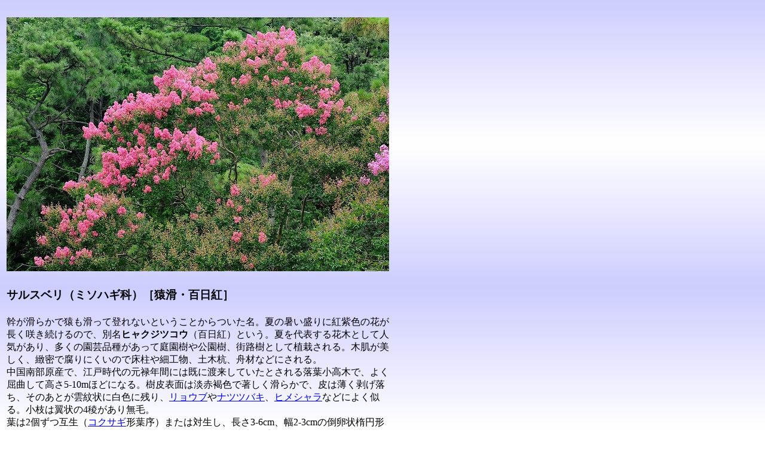

--- FILE ---
content_type: text/html
request_url: https://jplants.jp/sarusube.html
body_size: 5590
content:
<!doctype html>
<html lang="ja">
<head><!-- Global site tag (gtag.js) - Google Analytics --><script async src="https://www.googletagmanager.com/gtag/js?id=UA-156085822-1"></script> <script>
  window.dataLayer = window.dataLayer || [];
  function gtag(){dataLayer.push(arguments);}
  gtag('js', new Date());

  gtag('config', 'UA-156085822-1');
</script>
<meta charset="UTF-8">
<meta http-equiv="Content-Style-Type" content="text/css">
<link rel="canonical" href="https://www.jplants.jp/sarusube.html">
<meta name="viewport" content="width=device-width, initial-scale=1">
<meta http-equiv="pragma" content="no-cache">
<meta name="expires" content="0">
<meta http-equiv="cache-control" content="private, no-cache, no-store, must-revalidate">
<title>サルスベリ（ミソハギ科）｜素人植物図鑑</title>
</head>
<body background="images/backc.gif"><br>
<table border="0" width="640">
  <tbody>
    <tr>
      <td valign="top"><img src="images/sarusube.jpg" width="640" height="425" border="0" alt="サルスベリ"></td>
    </tr>
    <tr>
      <td>
      <h3>サルスベリ（ミソハギ科）［猿滑・百日紅］</h3>
      </td>
    </tr>
    <tr>
      <td valign="top">幹が滑らかで猿も滑って登れないということからついた名。夏の暑い盛りに紅紫色の花が長く咲き続けるので、別名<b>ヒャクジツコウ</b>（百日紅）という。夏を代表する花木として人気があり、多くの園芸品種があって庭園樹や公園樹、街路樹として植栽される。木肌が美しく、緻密で腐りにくいので床柱や細工物、土木杭、舟材などにされる。<br>
      中国南部原産で、江戸時代の元禄年間には既に渡来していたとされる落葉小高木で、よく屈曲して高さ5-10mほどになる。樹皮表面は淡赤褐色で著しく滑らかで、皮は薄く剥げ落ち、そのあとが雲紋状に白色に残り、<a href="ryoubu.html">リョウブ</a>や<a href="natutuba.html">ナツツバキ</a>、<a href="himsyara.html">ヒメシャラ</a>などによく似る。小枝は翼状の4稜があり無毛。<br>
      葉は2個ずつ互生（<a href="kokusagi.html">コクサギ</a>形葉序）または対生し、長さ3-6cm、幅2-3cmの倒卵状楕円形で全縁、先は鈍頭またはやや円頭、凹頭ときに鋭頭で基部は広いくさび形。側脈は4-5対。表面は濃緑色で主脈にわずかに短毛があり、裏面は淡黄緑色で脈上に短毛がある。葉柄はごく短い。<br>
      本年枝から出た円錐花序に、紅紫色や桃紫色、白色で直径3-5cmの花を開く。花は両性花で花序の基部から咲き始めて次第に先端に向かって開いていく。萼は6裂し、花弁は6個、幅約1.3cmのほぼ円形で不規則に縮れ、基部は長い爪となる。雄しべは多数が萼筒につき、外側の6個が長い。<br>
      果実は木質で直径約7mmの球形の蒴果で10月頃に熟して6裂する。種子に翼がある。<br>
      <br>
      九州と沖縄県に自生するシマサルスベリは幹が直立して高木となる。葉先がとがり花は白く、直径1.5-2cmと小さい。樹皮表面の皮が剥げ落ちたあとは灰白色。<br>
      <img src="images/rball.gif">花期：7-10月<br>
      <img src="images/gball.gif">分布：帰化（園芸）植物<br>
      <img src="images/bball.gif">撮影：<img src="images/arrowu.gif">2015.8.9 横浜市中区</td>
    </tr>
    <tr>
      <td valign="top"><img src="images/sarusub2.jpg" width="640" height="426" border="0" alt="サルスベリ-2"><br>
      <img src="images/arrowu.gif">夏に次々と咲き進む。　2013.8.10 青森県八戸市<br>
      <br>
      <img src="images/sarusub3.jpg" width="640" height="426" border="0" alt="サルスベリの花"><br>
      <img src="images/arrowu.gif">紅色の園芸品種。これで一つの花。直径3-5cm。　2023.7.6 横浜市保土ケ谷区<br>
      <br>
      <img src="images/sarusub4.jpg" width="640" height="425" border="0" alt="サルスベリの葉"><br>
      <img src="images/arrowu.gif">葉先はふつう鈍頭またはやや円頭。　2024.4.23 横浜市中区<br>
      <br>
      <img src="images/sarusub5.jpg" width="640" height="425" border="0" alt="サルスベリの若い果実"><br>
      <img src="images/arrowu.gif">果実は球形の蒴果。　2023.11.1 横浜市中区<br>
      <br>
      <img src="images/sarusub6.jpg" width="640" height="425" border="0" alt="サルスベリの果実-2"><br>
      <img src="images/arrowu.gif">熟すと6片に裂開して翼のある種子を出す。　2018.3.25 横浜市中区<br>
      <br>
      <img src="images/sarusub7.jpg" width="425" height="640" border="0" alt="サルスベリの樹皮"><br>
      <img src="images/arrowu.gif">樹皮表面は著しく滑らかで、皮は薄く剥げ落ち、そのあとが雲紋状に白色に残る。ナツツバキ類やリョウブの樹皮に似る。　2023.10.26 神奈川県厚木市</td>
    </tr>
    <tr>
      <td valign="top"><br>
      <a href="ryoubu.html">リョウブに戻る</a>　<a href="natutuba.html">ナツツバキに戻る</a>　<a href="himsyara.html">ヒメシャラに戻る</a>　<a href="kokusagi.html">コクサギに戻る</a></td>
    </tr>
    <tr>
      <td valign="top"><br>
      <br>
      検索サイトからこのページへ直接お越しの場合は、 <a href="index.html" target="_blank">トップページ</a>へお回りいただきフレームを表示させてください。</td>
    </tr>
  </tbody>
</table>
</body>
</html>